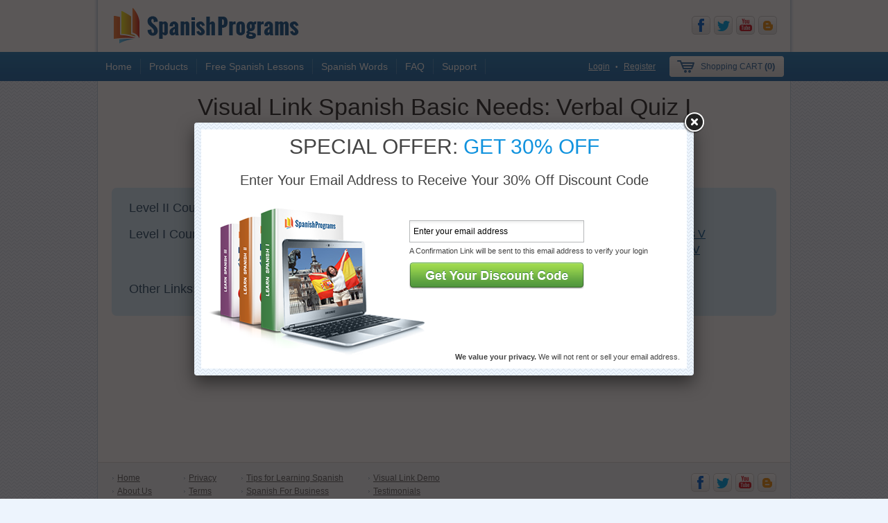

--- FILE ---
content_type: text/html; charset=UTF-8
request_url: https://www.spanishprograms.com/spanish-lessons-online/membership/sentence_building.htm?lesson=bn1vq
body_size: 3764
content:
<!DOCTYPE html>
<html>
<head>
<meta charset="utf-8"/>
<title>Visual Link Spanish Basic Needs: Verbal Quiz I</title>
<meta name="description" content="Experience lessons from the Visual Link Spanish Level 1 Course for free! Visual Link Spanish Basic Needs: Verbal Quiz I."/>
<meta name="author" content="SpanishPrograms"/>
<meta name="robots" content="index, follow"/>
<meta name="GOOGLEBOT" content="INDEX, FOLLOW"/>
<base href="https://www.spanishprograms.com/"/>
<link href="/design/css/style.css" rel="stylesheet">
<link rel="stylesheet" href="/design/css/jquery.fancybox.css"/>
<link rel="shortcut icon" href="/favicon.ico" type="image/x-icon"/>
<link rel="icon" href="/favicon.ico" type="image/x-icon"/>
<script type="text/javascript" src="/design/js/jquery-1.11.1.min.js"></script>
<script type="text/javascript" src="/design/js/common.js"></script>
<script type="text/javascript" src="/design/js/validator.js"></script>
<script type='text/javascript'> var aValidatorMes = []; aValidatorMes['minlen']  = 'Length of `%s0` field should be more than or equal to %s1 characters.'; aValidatorMes['maxlen']  = 'Length of `%s0` field should be less than or equal to %s1 characters.'; aValidatorMes['mineq']  = '`%s0`: field value should be more than %s1.'; aValidatorMes['maxeq']  = '`%s0`: field value should be less than %s1.'; aValidatorMes['min']  = '`%s0`: field value should be more than or equal to %s1.'; aValidatorMes['max']  = '`%s0`: field value should be less than or equal to %s1.'; aValidatorMes['pattern']  = 'Please provide a correct `%s0`.'; aValidatorMes['custom']  = '`%s0`: %s1';</script>
<script>var aMessages = [];aMessages['js.sure']='Are you sure?';aMessages['js.delete']='Do you really want to delete this %s?';aMessages['js.retire']='Do you really want to retire this %s?';aMessages['js.add_to_cart']='Selected product(s) were added to your shopping cart.\n\n You will see it in "Shopping Cart" block in the top-left corner of this window.';aMessages['js.auth.wait']='This may take a few seconds. Please be patient!';aMessages['js.select_prod']='Please select at least one product.';</script>
<script src="/design/js/jquery.fancybox.js"></script>

<script type="text/javascript">
$(document).ready(function() {
	$(".lightbox").fancybox({
        type: 'iframe',
		fitToView: false,
		autoSize: false,
		openEffect: 'none',
		closeEffect: 'none',
		padding: 10,
		helpers: {
			overlay: {locked: false},
			title: null
		},
        beforeLoad : function() {
            this.width  = parseInt(this.element.data('fancybox-width'));  
            this.height = parseInt(this.element.data('fancybox-height'));
        } 
	});

	$(".popblock").fancybox({
		width: 720, 
		height: 365, 
		fitToView: false, 
		autoSize: false, 
		openEffect: 'none', 
		closeEffect: 'none',
		helpers: {
			overlay: {locked: false},
			title: null
		},
		
	  	beforeClose: function() {
			setCookie('bShowPopup', 1, 90);
			return;
		},
		
		padding: 0}).trigger('click');

});
</script>

<script data-ad-client="ca-pub-7370009795472561" async src="https://pagead2.googlesyndication.com/pagead/js/adsbygoogle.js"></script>
</head>

<body>
<div id="header">
  <div class="inner">
    <a href="https://www.spanishprograms.com/"><img src="/design/images/logo.png" class="logo" width="273" height="53" alt="SpanishPrograms"/></a>
    <div class="social">
      <a href="http://www.facebook.com/visuallinkspanish" target="_blank" rel="nofollow"><span class="icons fb_icon"></span></a><!--
      --><a href="http://www.twitter.com/vislinkspanish" target="_blank" rel="nofollow"><span class="icons tw_icon"></span></a><!--
      --><a href="http://www.youtube.com/user/visuallinklanguages" target="_blank" rel="nofollow"><span class="icons yt_icon"></span></a><!--
      --><a href="/blog/"><span class="icons b_icon"></span></a>
    </div>
  </div>
</div>

<div id="menu">
  <div class="inner">
    <a class="linkl " href="https://www.spanishprograms.com/" >Home</a> <a href="https://www.spanishprograms.com/visual-link-spanish-products/" class="linkl " >Products</a> <a href="https://www.spanishprograms.com/learn-spanish/" class="linkl " >Free Spanish Lessons</a> <a href="https://www.spanishprograms.com/spanish-comprehension/" class="linkl " >Spanish Words</a> <a href="https://www.spanishprograms.com/faq_store.htm" class="linkl " >FAQ</a> <a href="https://www.spanishprograms.com/support/" class="linkl ">Support</a>
    <a href="https://www.spanishprograms.com/cart.html" id="shcart">Shopping CART <span class="bold" id="cntCart">(0)</span></a>
    <div id="logreg"><a href="https://www.spanishprograms.com/login.html">Login</a> &bull; <a href="https://www.spanishprograms.com/login.html">Register</a></div>
  </div>
</div>

<div id="wrap">
  <div id="main">  <div class="text-cntr">
    <h1 class="mbot20">Visual Link Spanish Basic Needs: Verbal Quiz I</h1>
    <div id="flash">
		  <object width="766" height="544" id="video" classid="clsid:D27CDB6E-AE6D-11cf-96B8-444553540000">
		    <param name="movie" value="http://content.visuallinkserver.com/swfs/lessonPlayer766x544.swf?lsp=http://content.visuallinkserver.com/swfs/lessons/spanish-level-1/basic-needs-verbal-quiz-1-reviews.swf&amp;sUri=/spanish-lessons-online/membership/sentence_building.htm?lesson=bn2&amp;sUri2=/visual-link-spanish-products.php"/>
			<param name="allowScriptAccess" value="always"/>
			<param name="scale" value="exactfit"/>
			<!--[if !IE]>-->
			<object type="application/x-shockwave-flash" data="http://content.visuallinkserver.com/swfs/lessonPlayer766x544.swf?lsp=http://content.visuallinkserver.com/swfs/lessons/spanish-level-1/basic-needs-verbal-quiz-1-reviews.swf&amp;sUri=/spanish-lessons-online/membership/sentence_building.htm?lesson=bn2&amp;sUri2=/visual-link-spanish-products.php" width="766" height="544">
			  <param name="allowScriptAccess" value="always"/>
			  <param name="scale" value="exactfit"/>
			  <!--<![endif]-->
			  <p>Adobe Flash Player is Required for this content.<br /><a href="http://get.adobe.com/flashplayer/" target="_blank">Get Flash for free Now.</a></p>
			  <!--[if !IE]>-->
			  </object>
		      <!--<![endif]-->
			</object>
	      </div><p><strong>Note:</strong> The lessons in the actual software are larger and have higher audio quality.</p>
  </div>

<div class="bluebox" id="mdemo">
  <table>
    <tr>
      <td style="width: 130px;"><h5>Level II Course:</h5></td>
      <td>
        <ul>
                    <li><a href="https://www.spanishprograms.com/direct_objects.htm" >Direct Objects</a></li>
        </ul>
        <ul><li><a href="https://www.spanishprograms.com/preterite_tense.htm" >Preterite Tense</a></li></ul>
        <ul><li><a href="https://www.spanishprograms.com/conjug_lesson.htm" >Conjugation Lesson</a></li></ul>
        <ul><li><a href="https://www.spanishprograms.com/verb_game.htm" >Verb Game</a></li></ul>
      </td>
    </tr>
    <tr>
      <td><h5>Level I Course:</h5></td>
      <td>
        <ul>
          <li><a href="https://www.spanishprograms.com/spanish-lessons-online/membership/sentence_building.htm?lesson=bn1" >Basic Needs I</a></li>
          <li><a href="https://www.spanishprograms.com/spanish-lessons-online/membership/sentence_building.htm?lesson=bn1vq" class="bold">Verbal Quiz I</a></li>
          <li><a href="https://www.spanishprograms.com/spanish-lessons-online/membership/sentence_building.htm?lesson=greetings" >Greetings</a></li>
        </ul>
        <ul>
          <li><a href="https://www.spanishprograms.com/spanish-lessons-online/membership/sentence_building.htm?lesson=bn2" >Basic Needs II</a></li>
          <li><a href="https://www.spanishprograms.com/spanish-lessons-online/membership/sentence_building.htm?lesson=bn2vq" >Verbal Quiz II</a></li>
          <li><a href="https://www.spanishprograms.com/spanish-lessons-online/membership/sentence_building.htm?lesson=bn3" >Basic Needs III</a></li>
        </ul>
        <ul>
          <li><a href="https://www.spanishprograms.com/spanish-lessons-online/membership/sentence_building.htm?lesson=bn4" >Basic Needs IV</a></li>
          <li><a href="https://www.spanishprograms.com/spanish-lessons-online/membership/sentence_building.htm?lesson=bn4vq" >Verbal Quiz IV</a></li>
          <li><a href="https://www.spanishprograms.com/spanish-lessons-online/membership/sentence_building.htm?lesson=survival#top" >Survival Expressions</a></li>
        </ul>
        <ul>
          <li><a href="https://www.spanishprograms.com/spanish-lessons-online/membership/sentence_building.htm?lesson=bn5" >Basic Needs V</a></li>
          <li><a href="https://www.spanishprograms.com/spanish-lessons-online/membership/sentence_building.htm?lesson=bn5vq" >Verbal Quiz V</a></li>
        </ul>
      </td>
    </tr>
    <tr>
      <td><h5>Other Links:</h5></td>
      <td>
        <ul><li><a href="https://www.spanishprograms.com/spanish-lessons-online/membership/sentence_building.htm?lesson=method" >How Does it Work?</a></li></ul>
        <ul><li><a href="https://www.spanishprograms.com/spanish-lessons-online/membership/sentence_building.htm?lesson=tour" >Software Tour</a></li></ul>
        <ul><li><a href="https://www.spanishprograms.com/spanish-lessons-online/membership/sentence_building.htm?lesson=more">More Lessons</a></li></ul>
      </td>
    </tr>
  </table>
</div></div>

  <div id="footer">
    <ul>
      <li><a href="https://www.spanishprograms.com/">Home</a></li>
      <li><a href="https://www.spanishprograms.com/visual_link_spanish.htm">About Us</a></li>
<!--      <li><a href="https://www.spanishprograms.com/business_info.htm">Why Visual Link</a></li>  -->
      <li><a href="https://www.spanishprograms.com/contact.htm">Contact Us</a></li>
    </ul>
    <ul>
      <li><a href="https://www.spanishprograms.com/privacy-policy.html">Privacy</a></li>
      <li><a href="https://www.spanishprograms.com/terms.html">Terms</a></li>
      <li><a href="https://www.spanishprograms.com/refund.html">Refund</a></li>
<!--      <li><a href="https://www.spanishprograms.com/about_spanish_course.htm">About Products</a></li> -->
<!--      <li><a href="https://www.spanishprograms.com/spanish_course_guarantee.htm">Product Guarantee</a></li> -->
    </ul>
    <ul>
      <li><a href="https://www.spanishprograms.com/spanish_help.htm">Tips for Learning Spanish</a></li>
      <li><a href="https://www.spanishprograms.com/business_spanish.htm">Spanish For Business</a></li>
      <li><a href="https://www.spanishprograms.com/sitemap.html">Sitemap</a></li>
    </ul>
    <ul>
      <li><a href="https://www.spanishprograms.com/direct_objects.htm">Visual Link Demo</a></li>
      <li><a href="https://www.spanishprograms.com/customer-reviews.html">Testimonials</a></li>
    </ul>
    <div class="footr">
      <div class="social mbot10">
        <a href="http://www.facebook.com/visuallinkspanish" target="_blank" rel="nofollow"><span class="icons fb_icon"></span></a><!--
        --><a href="http://www.twitter.com/vislinkspanish" target="_blank" rel="nofollow"><span class="icons tw_icon"></span></a><!--
        --><a href="http://www.youtube.com/user/visuallinklanguages" target="_blank" rel="nofollow"><span class="icons yt_icon"></span></a><!--
        --><a href="/blog/"><span class="icons b_icon"></span></a>
      </div>
      <p>&copy; 2026 All Rights Reserved. SpanishPrograms.com</p><p>Spanishprograms.com is owned by Learners Ltd</p>
    </div>
  </div>
</div>

<noindex>
<a id="hidden" href="#discount" class="popblock"></a>
<div id="discount" class="text">
  <h2 class="text-cntr mbot20">SPECIAL OFFER: <span class="blue">GET 30% OFF</span></h2>
  <p class="text-cntr size20">Enter Your Email Address to Receive Your 30% Off Discount Code</p>
  <div class="disbox">
    <div class="error_message">Please enter a correct email to Get your Discount Code</div>
    <form method="post" action="" onsubmit="return subFormVerify();">
      <input type="hidden" name="act" value="promoSubscribe">
      <input type="hidden" name="expressregister" value="1">
      <input type="text" name="email" maxlength="100" value="Enter your email address" onFocus="if (this.value=='Enter your email address') {this.value='';this.style.color='#000';}" class="inptext" id="discmail">
      <p class="size11">A Confirmation Link will be sent to this email address to verify your login</p>
      <input type="image" src="/design/images/btn-getcode.png" alt="Get Your Discount Code">
    </form>
  </div>
  <p class="size11 botmes"><span class="bold">We value your privacy.</span> We will not rent or sell your email address.</p>
</div>


<!-- Google tag (gtag.js) -->
<script async src="https://www.googletagmanager.com/gtag/js?id=G-B2X15TDM2V"></script>
<script>
  window.dataLayer = window.dataLayer || [];
  function gtag(){dataLayer.push(arguments);}
  gtag('js', new Date());

  gtag('config', 'G-B2X15TDM2V');
</script>



<script type="text/javascript">
function subFormVerify()
{
	var regExp = /^[A-Za-z_0-9\.\-]+@[A-Za-z0-9\.\-]+\.[A-Za-z]{2,}$/;
	var email = $("#discount input[name='email']").val();
	if (!email.match(regExp)) {
		$('#discount .error_message').css('display', 'block');
		return false;
	}
	return true;
}
</script>

</noindex>

</body>
</html>

--- FILE ---
content_type: text/html; charset=utf-8
request_url: https://www.google.com/recaptcha/api2/aframe
body_size: 267
content:
<!DOCTYPE HTML><html><head><meta http-equiv="content-type" content="text/html; charset=UTF-8"></head><body><script nonce="BdiIKEnsokShz1EKNFWL1w">/** Anti-fraud and anti-abuse applications only. See google.com/recaptcha */ try{var clients={'sodar':'https://pagead2.googlesyndication.com/pagead/sodar?'};window.addEventListener("message",function(a){try{if(a.source===window.parent){var b=JSON.parse(a.data);var c=clients[b['id']];if(c){var d=document.createElement('img');d.src=c+b['params']+'&rc='+(localStorage.getItem("rc::a")?sessionStorage.getItem("rc::b"):"");window.document.body.appendChild(d);sessionStorage.setItem("rc::e",parseInt(sessionStorage.getItem("rc::e")||0)+1);localStorage.setItem("rc::h",'1769129923624');}}}catch(b){}});window.parent.postMessage("_grecaptcha_ready", "*");}catch(b){}</script></body></html>

--- FILE ---
content_type: text/css
request_url: https://www.spanishprograms.com/design/css/style.css
body_size: 5278
content:
html, body, div, span, applet, object, iframe, h1, h2, h3, h4, h5, h6, p, blockquote, pre, a, abbr, acronym, address, big, cite, code, del, dfn, em, font, img, ins, kbd, q, s, samp, small, strike, strong, sub, sup, tt, var, dl, dt, dd, ol, ul, li, fieldset, form, label, legend, table, caption, tbody, tfoot, thead, tr, th, td, input {
  border: 0;
  margin: 0;
  outline: 0;
  padding: 0;
}
img {
  vertical-align: top;
}
:focus {
  outline: 0;
}
table {
  border-collapse: collapse;
  border-spacing: 0;
}
caption, th, td {
  text-align: left;
}
ul, ol {
  list-style: none;
}
/*main*/
body {
  background: #edf4fd url(/design/images/bg.png) repeat;
  color: #333;
  font-family: Arial, Helvetica, sans-serif;
  font-size: 16px;
  width: 100%;
}
a {
  color: #1865a0;
  text-decoration: underline;
}
p, .text ul, .text ol {
  line-height: 1.3;
}
.ptop10 {
  padding-top: 10px;
}
.mbot5 {
  margin-bottom: 5px;
}
.mbot10 {
  margin-bottom: 10px !important;
}
.slip10 {
  margin-left: 10px;
}
.slip20 {
  margin-left: 20px;
}
.text p {
  padding-bottom: 10px;
}
.text #ogonediv p {
  padding-bottom: 0;
}
.text ul > li, .text ol > li {
  padding-bottom: 7px;
}
.text ul, .text ol {
  padding-bottom: 4px;
}
.padNo {
  padding: 0 !important;
}
.mbot20 {
  margin-bottom: 20px !important;
}
.bold, strong {
  font-weight: bold;
}
.italic, em {
  font-style: italic;
}
.under {
  text-decoration: underline;
}
.text-cntr {
  text-align: center;
}
.text-rgh {
  text-align: right;
}
.vmiddle {
  vertical-align: middle !important;
}
.nowrap {
  white-space: nowrap;
}
.grey {
  color: #7d7d7d;
}
.green {
  color: #297d12;
}
.red, .error_message {
  color: #cf0227;
}
.blue {
  color: #1193de;
}
.dblue {
  color: #0c5fa6;
}
.strike {
  text-decoration: line-through;
}
.upper {
  text-transform: uppercase;
}
.size11 {
  font-size: 11px;
}
.size13 {
  font-size: 13px;
  line-height: 16px !important;
}
.size20 {
  font-size: 20px;
}
.size25 {
  font-size: 25px !important;
}
h1, h2, h3, h4, h5, h6 {
  line-height: 1;
}
h1 {
  font-size: 34px;
  font-weight: normal;
  margin-bottom: 7px;
}
h1.bigh1 {
  color: #0c5fa6;
  font-size: 36px;
  margin-bottom: 10px;
}
h2 {
  font-size: 30px;
  font-weight: normal;
  margin-bottom: 10px;
}
h3 {
  font-size: 28px;
  font-weight: normal;
  margin-bottom: 10px;
}
h4 {
  color: #0c5fa6;
  font-size: 24px;
  font-weight: normal;
  margin-bottom: 10px;
}
h5 {
  color: #0c5fa6;
  font-size: 18px;
  font-weight: normal;
  margin-bottom: 10px;
}
ol li {
  list-style: decimal;
  margin-left: 25px;
}
.fl-lft {
  float: left;
}
#marticle img.fl-lft {
  margin: 5px 10px 5px 0;
}
.fl-rgh {
  float: right;
}
#marticle img.fl-rgh {
  margin: 5px 0 5px 8px;
}
.clear {
  clear: both;
  float: none;
  font-size: 0;
  line-height: 0;
  overflow: hidden;
}
#header {
  background: #fff;
  height: 75px;
}
#header .inner {
  background: url(/design/images/bg-header.png) left top repeat-y;
  height: 75px;
  margin: 0 auto;
  padding: 0 26px;
  width: 960px;
}
#chead img.fl-rgh {
  margin-top: 20px;
}
#menu {
  background: #276fad url(/design/images/bg-menu.png) left top repeat-x;
  height: 42px;
  min-width: 1012px;
}
#menu2 {
  background: #276fad url(/design/images/bg-menu.png) left top repeat-x;
  height: 10px;
  min-width: 1012px;
}
#menu .inner {
  margin: 0 auto;
  padding-right: 10px;
  width: 990px;
}
#menu .linkl {
  background: url(/design/images/sep-menu.png) right center no-repeat;
  color: #fff;
  display: block;
  float: left;
  font-size: 14px;
  height: 42px;
  line-height: 42px;
  padding: 0 13px 0 12px;;
  text-decoration: none;
}
#menu .active {
  background: #18598f;
}
#wrap {
  margin: 0 auto;
  width: 1012px;
}
#main {
  background: #fff;
  border-left: 1px solid #c0d4e6;
  border-right: 1px solid #c0d4e6;
  margin: 0 auto;
  min-height: 500px;
  padding: 20px 20px 30px;
  width: 958px;
}
#footer {
  background: #f0f4f8;
  border-color: #dcdcdc #c0d4e6 #c0d4e6;
  border-style: solid;
  border-width: 1px;
  margin: 0 auto;
  overflow: hidden;
  padding: 15px 20px;
  width: 958px;
}
.footr {
  color: #6e7880;
  float: right;
  font-size: 11px;
  text-align: right;
  width: 290px;
}
.logo {
  padding-top: 10px;
  float: left;
}
.icons {
  display: inline-block;
  vertical-align: middle;
}
#header .social {
  float: right;
  margin: 23px 0 0 20px;
}
#header .icons, #footer .icons {
  height: 27px;
  margin-left: 5px;
  width: 27px;
}
#chat {
  float: right;
  margin-top: 20px;
}
.fb_icon {
  background: url(/design/images/icons.png) 0 0 no-repeat;
}
.tw_icon {
  background: url(/design/images/icons.png) -37px 0 no-repeat;
}
.yt_icon {
  background: url(/design/images/icons.png) -74px 0 no-repeat;
}
.b_icon {
  background: url(/design/images/icons.png) -111px 0 no-repeat;
}
#shcart {
  background: url(/design/images/bg-shcart.png) left top no-repeat;
  color: #376da1;
  display: block;
  float: right;
  font-size: 12px;
  height: 23px;
  margin-top: 6px;
  padding: 7px 0 0 45px;
  text-decoration: none;
  width: 120px;
}
#shcart .bold {
  font-size: 13px;
}
#logreg {
  color: #fff;
  display: inline;
  float: right;
  font-size: 10px;
  margin: 14px 15px 0 0;
}
#logreg a {
  color: #fff;
  font-size: 12px;
  padding: 0 5px;
}
#footer ul {
  float: left;
  font-size: 12px;
  margin-right: 35px;
}
#footer li {
  background: url(/design/images/li-footer.png) 0 5px no-repeat;
  padding: 0 0 5px 8px; 
}
#footer a {
  color: #666;
}
.bluebox {
  background: #d7edfa;
  border-radius: 7px;
  margin-bottom: 25px;
  overflow: hidden;
  padding: 15px 20px;
  -moz-border-radius: 7px;
  -webkit-border-radius: 7px;
}
.bluebox2 {
  background: #d7edfa;
  border-radius: 7px;
  overflow: hidden;
  padding: 15px 20px;
  -moz-border-radius: 7px;
  -webkit-border-radius: 7px;
}
#blHelp {
  margin-top: 10px;
}
#blContact {
  margin-bottom: 20px;
}
.bluebox h5, .bluebox2 h5 {
  color: #335671;
}
.bluebox ul {
  float: left;
  margin-right: 40px;
}
.bluebox li, .dblprod li, .bluebox2 li {
  background: url(/design/images/li-bluebox.png) left 6px no-repeat;
  padding: 0 0 5px 15px; 
}
#marticle .bluebox2 li {
  float: left;
  margin-right: 7px;
  width: 280px;
}
#blContact li {
  float: left;
  margin-right: 7px;
  width: 420px;
}
.dblmain {
  border: #d8d8d8 1px solid;
  border-collapse: separate;
  border-radius: 0 0 7px 7px;
  margin-bottom: 25px;
  width: 100%;
  -moz-border-radius: 0 0 7px 7px;
  -webkit-border-radius: 0 0 7px 7px;
}
.dbltest {
  border-right: 1px solid #d8d8d8;
  font-size: 13px;
  padding: 18px;
  width: 50%;
  vertical-align: top;
}
.dbltest p {
  padding: 5px 0;
}
.dbltest .text-rgh {
  font-size: 12px;
  padding: 5px 0 0;
}
.dblprod {
  padding: 18px;
  width: 50%;
  vertical-align: top;
}
#dbltest, #dblprod {
  color: #fff;
  font-size: 22px;
  font-weight: bold;
  height: 36px;
  padding: 0 18px;
  width: 50%;
  vertical-align: middle;
}
#dbltest {
  background: #d7edfa url(/design/images/bg-dbltest.png) left top no-repeat;
  border-right: 1px solid #d8d8d8;  
}
#dblprod {
  background: #e0eedb url(/design/images/bg-dblprod.png) left top no-repeat;
}
.liteAccordion.dark {
  box-shadow: none !important;
}
.blackbox {
  background: #3e3e3e;
  border-radius: 5px;
  height: 297px;
  margin: 5px 0 25px;
  overflow: hidden;
  -moz-border-radius: 5px;
  -webkit-border-radius: 5px;
}
.blackbox #slider {
  margin: 0 auto;
}
.ligreen > li {
  background: url(/design/images/li-green.png) left top no-repeat;
  padding: 0 0 6px 25px;
}
.mainprod {
  margin-bottom: 25px;
  width: 958px;
}
.prodtd {
  border: #95d1f7 1px solid;
  font-size: 13px;
  padding: 10px;
  width: 314px;
  vertical-align: top;
}
.prodtd h5 {
  line-height: 22px;
}
.prodtd li, .liblue li {
  color: #1b76c0;
  font-size: 11px;
  list-style: disc inside;
}
.prodtd li span {
  color: #333;
  font-size: 13px;
}
.liblue li span {
  color: #333;
  font-size: 15px;
}
.ligreen .liblue {
  padding-top: 3px;
}
.prodtd ul {
  float: right;
  height: 50px;
  margin-bottom: 10px;
  width: 160px;
}
.prodprice {
  color: #0c5fa6;
  float: left;
  font-size: 20px;
  font-weight: bold;
  margin-bottom: 10px;
  width: 115px;
}
#left {
  background: #fdf1cd;
  border: 1px solid #f8ce34;
  float: left;
  padding-bottom: 10px;
  width: 238px;
}
#left .cap {
  background: #fde295;
  font-size: 20px;
  font-weight: bold;
  margin: 1px 1px 10px;
  padding: 12px 0;
  text-align: center;
}
#specoff {
  color: #0c5fa6;
  font-size: 22px;
  padding: 0 5px 10px;
  text-align: center;
}
#left .inner {
  background: url(/design/images/bg-linner.png) center top no-repeat;
  padding: 20px 15px 10px;
}
#left .inner2 {
  padding: 0 15px 15px;
}
#left .inner a, #left .inner2 a {
  color: #333;
}
#left .inner .zagl, #left .inner2 .zagl {
  font-size: 20px;
  font-weight: bold;
  margin-bottom: 5px;
}
#right {
  float: right;
  width: 705px;
}
.lcourse {
  float: left;
  text-align: center;
  width: 280px;
}
.lcourse a {
  color: #1193de;
  font-size: 24px;
  font-weight: bold;
}
.lcourse .red {
  font-size: 22px;
  font-weight: bold;
}
.rcourse {
  float: right;
  width: 415px;
}
#rcheck {
  float: right;
  width: 265px;
}
.blockgreen {
  background: #e8fde0;
  border: 1px solid #addc9b;
  font-size: 14px;
  margin-bottom: 5px;
  padding: 0 10px 10px;
}
#rcheck .cap {
  font-size: 18px;
  margin: 1px -9px 10px;
  padding: 5px 0;
  text-align: center;
}
.blockgreen .cap {
  background: #caedbf;
}
.blockblue .cap {
  background: #cee8f7;
}
.chzagl {
  color: #0d467f;
  font-size: 19px;
  margin-bottom: 10px;
  text-align: center;
}
.blockblue {
  background: #e9f5fc;
  border: 1px solid #c0d4e6;
  font-size: 13px;
  margin-bottom: 5px;
  padding: 0 10px 15px;
}
#rcheck .blockblue p {
  padding: 5px 0;
}
.blockblue hr {
  background-color: #c0d4e6;
  border: none;
  color: #c0d4e6;
  height: 1px;
  margin: 8px 0;
}
#checkhelp {
  background: #fdf1cd;
  border: #f8ce34 1px solid;
  height: 66px;
  overflow: hidden;
}
#checkhelp .lcap {
  background: #fde295 url(/design/images/ihelp.png) center no-repeat;
  display: inline;
  float: left;
  height: 64px;
  margin: 1px 10px 0 1px;
  width: 45px;
}
#checkhelp p {
  font-size: 18px;
  padding: 10px 0 5px;
}
#checkhelp a {
  font-size: 14px;
}
#lcheck {
  float: left;
  width: 680px;
}
.bluecase {
  border: #95d1f7 1px solid;
  font-size: 12px;
  margin-bottom: 10px;
  padding: 10px;
}
.bluecase h3 {
  font-size: 26px;
  margin-bottom: 10px;
}
.bluecase td {
  padding: 0 5px 5px 0;
  vertical-align: middle;
}
.inptext, .inptext_error {
  background: #fff url(/design/images/shadow.png) left top repeat-x;
  border: 1px solid #b6b8b9;
  font-size: 12px;
  height: 22px;
  margin-right: 5px;
  padding: 0 5px;
  vertical-align: middle;
}
.seltext, .seltext_error {
  background: #fff url(/design/images/shadow.png) left top repeat-x;
  border: 1px solid #b6b8b9;
  height: 24px;
  margin-right: 5px;
  padding: 2px 2px 2px 3px;
  vertical-align: middle;
}
.bluecase td.text-rgh {
  width: 140px;
}
.chcode img, .chcode span {
  margin-right: 5px;
  vertical-align: middle;
}
.inpcheck {
  line-height: 1;
  margin-right: 5px;
}
.inparea, .inparea_error {
  background: #fff url(/design/images/shadow.png) left top repeat-x;
  border: 1px solid #b6b8b9;
  font-size: 12px;
  height: 60px;
  margin-right: 5px;
  padding: 5px;
  vertical-align: middle;
}
.chadd {
  font-size: 11px;
  padding-left: 10px !important;
  vertical-align: top !important;
}
.chadd p {
  margin-bottom: 10px;
}
.products {
  margin-bottom: 7px;
  width: 100%;
}
.products td {
  border-bottom: #e8e8e8 1px solid;
  padding: 4px 0 4px 5px;
}
.products th {
  border-bottom: #e8e8e8 1px solid;
  padding: 0 0 4px 5px;
}
#promo {
  background: #f1f7fc;
  border: #c1d4e0 1px solid;
  border-radius: 5px;
  float: right;
  font-size: 11px;
  margin-bottom: 15px;
  padding: 15px;
  -moz-border-radius: 5px;
  -webkit-border-radius: 5px;
}
#promo input {
  vertical-align: middle;
}
#promo .promtext {
  background: #fff url(/design/images/shadow.png) left top repeat-x;
  border: #b2b6bc 1px solid;
  font-size: 11px;
  height: 23px;
  line-height: 23px;
  margin: 0 5px;
  padding: 0 5px;
}
.chtotal {
  color: #0c5fa6;
  font-size: 24px;
  font-weight: bold;
  margin-bottom: 15px;
  text-align: right;
}
.pbundle {
  color: #0c5fa6;
  font-size: 22px;
  font-weight: bold;
  height: 175px;
  padding: 7px 0 0 190px;
  text-align: center;
}
#box12 {
  background: url(/design/images/box-12sm.png) left top no-repeat;
}
#box123 {
  background: url(/design/images/box-123sm.png) left top no-repeat;
}
#boxall {
  background: url(/design/images/box-allsm.png) left top no-repeat;
}
.pbundle a {
  color: #1193de;
  font-size: 14px;
}
.prodl {
  font-size: 17px;
  margin-top: 5px;
  min-height: 235px;
  padding-left: 190px;
}
#box-sct {
  background: url(/design/images/box-ctm.png) left top no-repeat;
}
#box-dlc {
  background: url(/design/images/box-dlcm.png) 15px 0 no-repeat;
}
#box-l3 {
  background: url(/design/images/box-3m.png) left top no-repeat;
}
#box-l2 {
  background: url(/design/images/box-2m.png) left top no-repeat;
}
#box-l1 {
  background: url(/design/images/box-1m.png) left top no-repeat;
}
.prodl h4 {
  font-size: 22px;
  font-weight: bold;
  padding-top: 7px;
}
.indprice {
  color: #0c5fa6;
  float: right;
  font-size: 22px;
  font-weight: bold;
  margin: 0 0 10px 10px;
  text-align: center;
  width: 195px;
}
.indprice .mbot10 .red, .pbundle .red, .strike {
  text-decoration: line-through;
}
.amazon {
  font-size: 14px;
  font-weight: normal;
}
.prodl a.vmiddle {
  font-size: 15px;
}
.system {
  float: left;
  font-size: 12px;
  padding-right: 10px;
  text-align: center;
  width: 40px;
}
.optfor1 {
  margin: 4px 0 0 0;
  opacity: 0;
  position: absolute;
  vertical-align: top;
}
#box-l1 label {
  cursor: pointer;
  display: inline-block;
  padding: 0 0 0 26px;
}
div:not(#foo) > .optfor1 + label {
  background: url(/design/images/radio.png) 0 0 no-repeat;
}
div:not(#foo) > .optfor1:checked + label {
  background: url(/design/images/radio.png) 0 -26px no-repeat;
}
#box1 a.blue {
  font-size: 14px;
  font-weight: bold;
  text-decoration: none;
}
.lesson_menu a {
  text-decoration: none;
}
.leswrap {
  float: left;
  margin: 0 12px 15px 0;  
  width: 88px;
}
.lesson {
  background: url(/design/images/bg-lesson.png) 0 0 no-repeat;
  color: #2b7cb7;
  display: block;
  font-size: 15px;
  font-weight: bold;
  height: 80px;
  margin-bottom: 3px;
  padding-top: 8px;
  text-align: center;
  text-decoration: none;
  width: 88px;
}
.lesson span {
  font-size: 50px;
  font-weight: normal;
  line-height: 50px;
}
.leshint {
  background: #f4f4f4;
  border: #d0d0d0 1px solid;
  padding: 2px 17px 2px 0;
  text-align: right;
}
.leshint .marl {
  margin-left: 12px;
}
.fancybox-skin {
  background: url(/design/images/bg.png) repeat #edf4fd !important;
}
hr.bluesep {
  background-color: #78c1ff;
  border: none;
  color: #78c1ff;
  height: 1px;
  margin: 0 0 10px;
}
.tbl_country {
  margin-bottom: 15px;
  width: 100%;
}
.tbl_country td {
  font-size: 14px;
  padding: 7px 10px 7px 0;
  vertical-align: middle;
}
.flags {
  display: inline-block;
  height: 30px;
  vertical-align: middle;
  width: 30px;
}
#flag1 {
  background: url(/design/images/flags.png) 0 0 no-repeat;
}
#flag2 {
  background: url(/design/images/flags.png) -38px 0 no-repeat;
}
#flag3 {
  background: url(/design/images/flags.png) -76px 0 no-repeat;
}
#flag4 {
  background: url(/design/images/flags.png) -114px 0 no-repeat;
}
#flag5 {
  background: url(/design/images/flags.png) -152px 0 no-repeat;
}
#flag6 {
  background: url(/design/images/flags.png) -190px 0 no-repeat;
}
#flag7 {
  background: url(/design/images/flags.png) -228px 0 no-repeat;
}
#flag8 {
  background: url(/design/images/flags.png) 0 -38px no-repeat;
}
#flag9 {
  background: url(/design/images/flags.png) -38px -38px no-repeat;
}
#flag10 {
  background: url(/design/images/flags.png) -76px -38px no-repeat;
}
#flag11 {
  background: url(/design/images/flags.png) -114px -38px no-repeat;
}
#flag12 {
  background: url(/design/images/flags.png) -152px -38px no-repeat;
}
#flag13 {
  background: url(/design/images/flags.png) -190px -38px no-repeat;
}
#flag14 {
  background: url(/design/images/flags.png) -228px -38px no-repeat;
}
#flag15 {
  background: url(/design/images/flags.png) 0 -76px no-repeat;
}
#flag16 {
  background: url(/design/images/flags.png) -38px -76px no-repeat;
}
#flag17 {
  background: url(/design/images/flags.png) -76px -76px no-repeat;
}
#flag18 {
  background: url(/design/images/flags.png) -114px -76px no-repeat;
}
#flag19 {
  background: url(/design/images/flags.png) -152px -76px no-repeat;
}
#flag20 {
  background: url(/design/images/flags.png) -190px -76px no-repeat;
}
#flag21 {
  background: url(/design/images/flags.png) -228px -76px no-repeat;
}
#sphelp ul {
  overflow: hidden;
}
#sphelp li {
  float: left;
  height: 45px;
  padding-right: 10px;
  width: 430px;
}
#blockErr {
  overflow: hidden;
  padding: 15px 0 0 10px;
}
#blockErr img {
  float: left;
  margin-right: 30px;
}
#faq ol li {
  padding-bottom: 3px;
}
#faq p {
  padding-bottom: 4px;
}
#faq p.bold {
  padding-top: 10px;
}
#faq .liblue {
  line-height: 1.3;
  margin-left: 20px;
}
#faq table {
  margin: 5px 0 10px;
  width: 100%;
}
#faq td.blinfo {
  border: 1px solid #95d1f7;
  padding: 10px;
  width: 314px;
}
.text .artable {
  margin-bottom: 10px;
}
.artable, .tblmethod {
  margin-left: auto;
  margin-right: auto;
}
.tchtable {
  margin-bottom: 20px;
}
.artable td, .tchtable td {
  border: 1px solid #95d1f7;
  padding: 5px 10px;
  vertical-align: top;
}
.tblmethod td {
  padding: 10px 20px 0;
  vertical-align: middle;
}
#one_product .fl-lft {
  text-align: center;
  width: 255px;
}
#one_product .fl-rgh {
  width: 690px;
}
#one_product .liblue {
  padding-bottom: 0;
}
#guarL {
  padding-top: 10px;
  text-align: center;
  width: 295px;
}
#guarR {
  width: 655px;
}
.simplul li {
  list-style: disc;
  margin-left: 15px;
}
ul li ul {
  padding-bottom: 0 !important;
}
#prodhomec {
  margin: 10px 0;
}
#prodhomec p.fl-lft {
  display: inline;
  margin-left: 120px;
  width: 300px;  
}
#prodhomec p.fl-rgh {
  width: 400px;
}
.spwName {
  vertical-align: middle !important;
}
.yel_alloc {
  background: #feffa0;
}
.teachcase {
  border: #95d1f7 1px solid;
  border-collapse: separate;
  border-radius: 7px;
  margin-bottom: 20px;
  width: 100%;
  -moz-border-radius: 7px;
  -webkit-border-radius: 7px;
}
.teachcase td {
  padding: 10px;
  vertical-align: middle;
}
.martb {
  padding: 5px 0 5px 10px;
}
.tblfull {
  margin-bottom: 15px;
  width: 100%;
}
.tblfull td {
  padding: 8px;
  vertical-align: top;
}
.promotext {
  font-size: 13px;
  text-align: right;
  padding-bottom: 8px;
}
.subprice {
  color: #0c5fa6;
  font-size: 16px;
  font-weight: bold;
  padding-bottom: 5px;
  text-align: right;
}
.chfoot {
  color: #666;
  font-size: 11px;
  line-height: 1.5;
}
a.info {
  color: #333;
  margin-left: 5px;
  position: relative;
  text-decoration: none;
  vertical-align: middle;
}
a.info span.cvv {
  display: none;
}
a.info:hover span.cvv {
  background: #e9f5fc;
  border: 1px solid #95d1f7;
  color: #000;
  display: block;
  left: 91px;
  padding: 10px 10px 0;
  position: absolute;
  top: -397px;
  width: 275px;
  z-index: 50;
}
a.info:hover span.cvv p {
  padding-bottom: 10px;
  text-align: justify;
}
#jsErr, #jsLogin, #jsReg {
  color: #cf0227;
  padding-bottom: 7px;
}
#jsLogin p, #jsReg p {
  font-size: 14px;
  padding-bottom: 3px;
}
.upgPart {
  float: left;
  padding: 0 20px 0 0;
  width: 450px;
}
#upgMain {
  background: url(/design/images/box-upgrade.png) 20px 15px no-repeat;
  height: 130px;
  margin-bottom: 20px;
  padding-left: 210px;
  padding-top: 20px;
}
#upgMain .fl-rgh {
  padding-top: 10px;
  text-align: center;
  width: 205px;
}
#upgMain .fl-lft {
  font-size: 18px;
  padding-top: 10px;
  width: 510px;
}
.hide {
  display: none;
}
.forexam {
  min-height: 230px;
}
.forexam .indprice {
  margin-top: 30px;
}
#box-bundl2 {
  background: url(/design/images/box-exbundl2.png) 10px 10px no-repeat;
  padding-left: 230px;
}
#box-bundl2 .fl-lft {
  margin-top: 20px;
  width: 490px;
}
#box-bundl3 {
  background: url(/design/images/box-exbundl3.png) 10px 10px no-repeat;
  padding-left: 260px;
}
#box-bundl3 .fl-lft {
  margin-top: 20px;
  width: 470px;
}
#box-bundl5 {
  background: url(/design/images/box-exbundl5.png) 10px 10px no-repeat;
  padding-left: 325px;
}
#box-bundl5 .fl-lft {
  display: inline;
  margin-left: -40px;
  margin-top: 20px;
  width: 450px;
}
/*carousel*/
#gallery {
  overflow: hidden;
  padding: 10px 0 15px;
}
#gallery .disable {
  visibility: hidden;
}
#gallery .viewport {
  float: left;
  height: 165px;
  overflow: hidden;
  margin: 0 20px;
  position: relative;
  width: 860px;
}
#gallery .overview {
  left: 0;
  position: absolute;
  top: 0;
  width: 840px;
}
#gallery .overview li {
  float: left;
  margin: 0 20px 0 0;
  height: 165px;
  width: 198px;
}
#gallery .buttons {
  float: left;
  margin-top: 50px;  
}
/*end_carousel*/
.tblsupport, #mdemo table, .mb_dlinks {
  width: 100%;
}
.tblsupport td {
  padding: 5px 7px 7px 0;
  vertical-align: top;
}
.logcase {
  padding: 10px 10px 0 0;
  width: 448px;
}
.logcase .inptext, .logcase .inptext_error {
  font-size: 14px;
  margin-top: 5px;
  padding: 3px 5px;
  width: 340px;
}
.mbsett td {
  padding: 4px 10px 4px 0;
}
.mbtable {
  border: 1px solid #95d1f7;
  font-size: 13px;
  width: 100%;
}
.mbtable td {
  padding: 5px;
}
.mbtable th {
  background: #d7edfa;
  border-bottom: 1px solid #95d1f7;
  font-weight: bold;
  padding: 5px;
  text-align: center;
}
#forgotform input, #forgotform span {
  vertical-align: middle;
}
#forgotform {
  margin: 18px 0 25px;
  text-align: center;
}
#forgotform .inptext, #forgotform .inptext_error {
  font-size: 14px;
  margin-left: 5px;
  padding-bottom: 5px;
  padding-top: 5px;
  width: 300px;
}
#mdemo {
  margin-top: 20px;
}
#mdemo td {
  padding: 5px;
  vertical-align: top;
}
#mdemo ul {
  margin-right: 0;
}
#mdemo li {
  width: 175px;
}
.sitemap {
  display: inline;
  float: left;
  padding-left: 30px;
  width: 440px;
}
.mbprod {
  border: 1px solid #95d1f7;
  font-size: 13px;
  margin-bottom: 10px;
  padding: 10px 10px 5px;
}
.mbprod strong {
  font-size: 14px;
}
.mbprod p {
  padding-bottom: 5px;
}
.mb_dlinks td {
  padding: 5px 10px 10px 0;
  width: 50%;
}
/*discount popup*/
#discount {
  background: #fff;
  margin: 10px 10px 0;
  min-height: 325px;
  padding: 10px;
}
#discmail {
  height: 30px;
  margin-bottom: 5px;
  width: 240px;
}
.disbox {
  background: url(/design/images/box-exbundl5.png) 0 0 no-repeat;
  min-height: 205px;
  padding: 35px 0 0 290px; 
}
#discount .error_message {
  display: none;
  font-size: 12px;
  margin-bottom: 8px;
}
#discount .botmes {
  margin-top: -15px;
  padding: 0;
  text-align: right;
}

--- FILE ---
content_type: application/javascript
request_url: https://www.spanishprograms.com/design/js/common.js
body_size: 2921
content:
/** Displays confirmation dialog ("Are you sure?").
 * @return bool true - user have clicked 'yes', false - 'no'
 */
var httpObject = null;
var httpBaseHost = 'https://www.spanishprograms.com/';
var httpsBaseHost = 'https://www.spanishprograms.com/';

function sure(){
	var sMess = 'Are you sure ?';
	var aMessages = aMessages;
    if (aMessages && aMessages['js.sure'])
    	 sMess = aMessages['js.sure'];
    return confirm(sMess);
}

function formatMes(sKey)
{
    var i = 1;
    var sMsg = aMessages[sKey];
    var sMsg2 = aMessages[sKey];
    while (sMsg.length)
    {
        if (sMsg.search(/%s/) != -1)
        {
            sMsg = sMsg.replace(/.*?(%s.*|\n)/ , '$1');
            sMsg = sMsg.replace(/^%s/, '');
            sMsg2 = sMsg2.replace(/%s/, arguments[i]);
            i++;
        }
        else
        {
            sMsg = sMsg.replace(/.*/, '');
        }
    }
    return sMsg2;
}
/** Open popup window.
 * @param string url       url to open in popup window
 * @param string name      window name
 * @param int    width     window width
 * @param int    height    window height
 * @param bool   bIsResize true - window resizable, false - fixed size
 */
function openWin(url, name, width, height, bIsResize){
  if (!width)
        width = screen.width*0.9;
  if (!height)
        height = screen.height*0.75;
  IsReize = bIsResize?1:0;
  var newWindow = window.open(url, name, 'left=' + Math.ceil((screen.width - width)/2) + ',top=' + Math.ceil((0+screen.height - height)/2) + ',width=' + width + ',height=' + height + ',location=0,toolbar=0,directories=0,status=0,menubar=0,scrollbars=1,resizable='+bIsResize+',channelmode=0,fullscreen=0');
  return false;
}


/** Selects/deselects all checkbox with given name
 * @param string name checbox name
 * @param bool   val  true - select, false - deselect boxes
 */
function selectAll(name,val){
        a = document.getElementsByName(name);
        for(i=0;i<a.length;++i) {
                a[i].checked =   val;
        }
}

/** Returns value of selected item (singel or first for multiselect)
 *  in SELECT element.
 * @param string sName select element name
 * @return mixed selected element value or 0 - if none selected
 */
function getSelectedId( sName ){
        var a = document.getElementsByName(sName);
        for(i=0;i<a.length;++i)
                if(a[i].checked) return a[i].value;
        return 0;
}

/** Clear form elements. Used insted reset() when neede clear elements
 *  but not reset to start values.
 * @param string formName name form to clear
 */
function clearForm(formName)
{
        formName.reset();
        var a = formName.elements;
        for(i=0;i<a.length;++i)
        {
                type_input = a[i].type.toLowerCase();
                if(type_input == 'select-one') {
                        a[i].selectedIndex = 0;
                } else if (type_input == 'checkbox') {
                        a[i].checked = false;
                } else if (type_input == 'file') {
                } else if (type_input == 'submit') {
                } else if (type_input == 'button') {
                } else {
                        a[i].value = '';
                }
        }
}



/** Inserts text in textarea (replaces selection or insert to the end of text)
 * @param object oTextArea textarea object
 * @param string sText     text to insert
 * @return bool true
 */
function insertToTextArea(oTextArea, sText) {
    //for IE
    if (document.selection) {
            oTextArea.focus();
            oSel = document.selection.createRange();
            oSel.text = sText;
    }
    //for MOZILLA/NETSCAPE
    else if (oTextArea.selectionStart || oTextArea.selectionStart == "0") {
            var startPos  = oTextArea.selectionStart;
            var endPos    = oTextArea.selectionEnd;
            var str       = oTextArea.value;

            oTextArea.value = str.substring(0, startPos) + sText + str.substring(endPos, str.length);
    } else {
            oTextArea.value += sText;
    }

    return true;
}

/**
 * Validate date
 */
function checkDate(fld) {
    var mo, day, yr;
    var entry = fld.value;
    var re = /\b\d{1,2}[\/]\d{1,2}[\/]\d{4}\b/;
    if (re.test(entry)) {
        var delimChar = (entry.indexOf("/") != -1) ? "/" : "-";
        var delim1 = entry.indexOf(delimChar);
        var delim2 = entry.lastIndexOf(delimChar);
        mo = parseInt(entry.substring(0, delim1), 10);
        day = parseInt(entry.substring(delim1+1, delim2), 10);
        yr = parseInt(entry.substring(delim2+1), 10);
        var testDate = new Date(yr, mo-1, day);
        if (testDate.getDate( ) == day) {
            if (testDate.getMonth( ) + 1 == mo) {
                if (testDate.getFullYear( ) == yr) {
                    return true;
                } else {
                    alert("There is a problem with the year entry.");
                }
            } else {
                alert("There is a problem with the month entry.");
            }
        } else {
            alert("There is a problem with the date entry.");
        }
    } else {
        alert("Incorrect date format. Enter as mm/dd/yyyy.");
    }
    return false;
}
//
function doSubmitProduct(id)
{
	httpObject = getHTTPObject();
	if (httpObject != null) 
	{
		httpObject.open('POST', httpBaseHost+'cartblock.php?act=add&vp=none&id='+id, true);		
		httpObject.onreadystatechange = setOutput;
		httpObject.send(null);
		return false;
	}
}
//
function doSubmitExam(id)
{
	httpObject = getHTTPObject();
	if (httpObject != null) 
	{
		httpObject.open('POST', httpBaseHost+'cartblock.php?act=add_exam&vlsid='+id, true);		
		httpObject.onreadystatechange = setOutput;
		httpObject.send(null);
		if (httpObject.readyState == 4 && document.getElementById('cntCart')!=null)
		{
			document.getElementById('cntCart').innerHTML=httpObject.responseText;;
		}
	}
}
//
function doSubmitCert(id)
{
	httpObject = getHTTPObject();
	if (httpObject != null) 
	{
		httpObject.open('POST', httpBaseHost+'cartblock.php?act=add&vp=cert&id='+id, true);	
		httpObject.onreadystatechange = setOutput;
		httpObject.send(null);
		return false;
	}
}
//
function doSubmitCertCCIELab(id)
{
	httpObject = getHTTPObject();
	if (httpObject != null) 
	{
		httpObject.open('POST', httpBaseHost+'cartblock.php?act=add&vp=certccielab&id='+id, true);	
		httpObject.onreadystatechange = setOutput;
		httpObject.send(null);
		return false;
	}
}
//
function doSubmitVendor(id)
{
	httpObject = getHTTPObject();
	if (httpObject != null) 
	{
		httpObject.open('POST', httpBaseHost+'cartblock.php?act=add&vp=vendor&id='+id, true);
		httpObject.onreadystatechange = setOutput;
		httpObject.send(null);
		return false;
	}
}
//
function doSubmitCertHc(id,cert_id)
{
	httpObject = getHTTPObject();
	if (httpObject != null) 
	{
		httpObject.open('POST', httpBaseHost+'cartblock.php?act=add&vp=certhc&id='+id+'&certvphcid='+cert_id, true);		
		httpObject.onreadystatechange = setOutput;
		httpObject.send(null);
	}
}
//
function doSubmitVLS(prod_id)
{
	httpObject = getHTTPObject();
	if (httpObject != null) 
	{
		httpObject.open('POST', httpBaseHost+'cartblock.php?act=add&vls_id='+prod_id, true);
		httpObject.onreadystatechange = setOutput;
		httpObject.send(null);
		return false;
	}
}
//
function setOutput()
{
	if (httpObject.readyState == 4 && document.getElementById('scFooter')!=null)
	{
		document.getElementById('scFooter').innerHTML=httpObject.responseText;
	}
}
// Get the HTTP Object
function getHTTPObject()
{
	if (window.ActiveXObject) 
		return new ActiveXObject("Microsoft.XMLHTTP");
	else if (window.XMLHttpRequest) 
		return new XMLHttpRequest();
	else 
	{
		alert("Your browser does not support AJAX technology.");
		return null;
	}
}
function loginVerify()
{ 
	var form='loginboxForm'; 
	var err='loginemailErr'
	regExp = /^[A-Za-z_0-9\.\-]+@[A-Za-z0-9\.\-]+\.[A-Za-z]{2,}$/;
	email=document.forms[form].elements['login'].value;
	if (email=='' || !regExp.test(email))
	{
		document.getElementById(err).style.display='block';
		document.forms[form].elements['login'].focus();
		return false;
	}
	document.getElementById(err).style.display='none';
	if(typeof(_vis_opt_top_initialize) =='function'){ _vis_opt_goal_conversion(202); _vis_opt_pause(1000);}
	return true;
}
function checkPreOrderform()
{
	var form='PRform';
	var err='PRErr';
	regExp = /^[A-Za-z_0-9 \.\-]+$/;
	ecode=document.forms[form].elements['exam_code'].value;
	var ecodeLngth = ecode.length;
	if (ecode=='' || ecodeLngth<5 || !regExp.test(ecode))
	{
		document.getElementById(err).style.display='block';
		document.forms[form].elements['exam_code'].focus();
		return false;
	}
	else
	{
		document.getElementById(err).style.display='none';
		return true;
	}
}
//
function setCookie(c_name,value,exdays)
{
       var exdate=new Date();
       exdate.setDate(exdate.getDate() + exdays);
       var c_value=escape(value)+"; path=/; " + ((exdays==null) ? "" : "; expires="+exdate.toUTCString());
       document.cookie=c_name + "=" + c_value;
}
//
function getCookie(c_name)
{
	var i,x,y,ARRcookies=document.cookie.split(";");
	for (i=0;i<ARRcookies.length;i++)
	{
		x=ARRcookies[i].substr(0,ARRcookies[i].indexOf("="));
		y=ARRcookies[i].substr(ARRcookies[i].indexOf("=")+1);
		x=x.replace(/^\s+|\s+$/g,"");
		if (x==c_name)
		{
			return unescape(y);
		}
	}
}

--- FILE ---
content_type: application/javascript
request_url: https://www.spanishprograms.com/design/js/validator.js
body_size: 2079
content:
var submitclicks = 0;
/** Format text message for output
* @param string sKey - key of message
* @param string aParam - params to substitute
* @return  string formatted message.
*/
function validator_formatMes(sKey, aParam){
if (! aValidatorMes)
		alert('No validation messages!');
var sStr = aValidatorMes[sKey];
var m;
for(m=0; m<aParam.length; ++m)
	sStr = sStr.replace('%s'+m, aParam[m]);
return sStr;
}
/** Gets field value, depending on field type
* @param object oField field
* @return string value of field
* @todo add support for dates
*/
function validator_getValue(oField){
var sVal = '';
if (oField[0])
{
	for(var i=0; i<oField.length; ++i)
	   if(oField[i].checked || oField[i].selected)
		  sVal = oField[i].value;
}
else if (oField.type.toLowerCase() != 'checkbox' || oField.checked)
	sVal = oField.value;
return sVal;
}
/** Checks is form valid
* @param object oForm  - form to validate
* @param array aShema  - array of validation shemas (hash) related to certan field
* @param array aRules  - array of validation rules bentween 2 fields
* @param string sDiv  - name of html DIV element for errors output
* @return  boolean  true if all is ok or false + alert wiht error messages if form contains errors.
*/
function validator_isValid(oForm, aShema, aRules, sDiv) {
// errors
var aErr  = [];
var oFld  = null; // first field with error
var aErrFields = {};
var i;
// for each fields
for( i=0; i< aShema.length; ++i ){
	var oShema = aShema[i];
	var sVal = validator_getValue(oForm.elements[oShema.field]);
//optional param
	if( typeof(oShema.optional) != 'undefined' && !sVal.length)
		continue;
	var sMes = ( typeof(oShema.message) != 'undefined' ? oShema.message : '');
	var aTmpErr = [];
// validation
	if (typeof(oShema.minlen) != 'undefined' &&  oShema.minlen > sVal.length)
		aTmpErr[aTmpErr.length] = validator_formatMes('minlen', [oShema.title, oShema.minlen]);
	if (typeof(oShema.maxlen) != 'undefined' &&  oShema.maxlen < sVal.length)
		aTmpErr[aTmpErr.length] = validator_formatMes('maxlen', [oShema.title, oShema.maxlen]);
	if (typeof(oShema.pattern) != 'undefined' && sVal.search(oShema.pattern) == -1 )
		aTmpErr[aTmpErr.length] = validator_formatMes('pattern', [oShema.title]);
	if (typeof(oShema.min) != 'undefined' &&  oShema.min > sVal)
		aTmpErr[aTmpErr.length] = validator_formatMes('min', [oShema.title, oShema.min]);
	if (typeof(oShema.max) != 'undefined' &&  oShema.max < sVal)
		aTmpErr[aTmpErr.length] = validator_formatMes('max', [oShema.title, oShema.max]);
	if (typeof(oShema.mineq) != 'undefined' &&  oShema.mineq >= sVal)
		aTmpErr[aTmpErr.length] = validator_formatMes('mineq', [oShema.title, oShema.mineq]);
	if (typeof(oShema.maxeq) != 'undefined' &&  oShema.maxeq < sVal)
		aTmpErr[aTmpErr.length] = validator_formatMes('maxeq', [oShema.title, oShema.maxeq]);
// store error messages for field
	if (sMes && aTmpErr.length) // if given custom error message store only it
		aErr[aErr.length] = sMes;
	else // store all errors
		aErr = aErr.concat(aTmpErr);
	if (aTmpErr.length)
	{
			aErrFields[oShema.field] = oShema.field;
	}
//setErrorStatus(oForm.elements[oShema.field], aTmpErr.length);
// if first error, try to set focus
	if (aErr.length && oFld == null)
		oFld = oForm.elements[oShema.field];
} // end loop by single elements
// for each rules
if ( 'undefined' != typeof(aRules) ){
	for( i=0; i < aRules.length; ++i ) { // for each rules  0 - first op, 1 - second op, 2 - operation, 3 - Error message text
		var v1 = validator_getValue(oForm.elements[aRules[i][0]]);
		var v2 = validator_getValue(oForm.elements[aRules[i][1]]);
		var bIsError = false;
		switch( aRules[i][2] ){
			case '==' :
					if ( v1 != v2 ) {
						aErr[aErr.length] = aRules[i][3];
						bIsError = true;
					}
			break;
			case '<=' :
					if ( (v1!='') &&  (v2!='') && (parseFloat(v1) > parseFloat(v2)) ) {
						aErr[aErr.length] = aRules[i][3];
						bIsError = true;
					}
			break;
			case '>=' :
					if  ( (v1!='') && (v2=='') && (parseFloat(v1) < parseFloat(v2)) ) {
						aErr[aErr.length] = aRules[i][3];
						bIsError = true;
					}
			break;
			case '!=' :
					if ( v1 == v2 ) {
						aErr[aErr.length] = aRules[i][3];
						bIsError = true;
					}
			case 'req' :
					if ( v1 && !v2 ) {
						aErr[aErr.length] = aRules[i][3];
						bIsError = true;
					}
			break;
		}//switch
		if (aErr.length && oFld == null) // if first error
			oFld = oForm.elements[aRules[i][0]];

		if (bIsError) {
				aErrFields[aRules[i][0]] = aRules[i][0];
				aErrFields[aRules[i][1]] = aRules[i][1];
		}
	}// end loop by rules
}//end rules
//process erorr statuses for fields
aFields = oForm.elements;
for(i=0; i<aFields.length; i++) {
	if (aFields[i].type!='hidden') {
			validator_setErrorStatus(aFields[i], aErrFields[aFields[i].name]);
	}
}
// make output
if ( aErr.length ) {
	var sOut = '<table border="0" cellpadding="0" cellspacing="0" width="90%"><tr><td class="error_message" id="sysErrTable">';
	var oDiv = document.getElementById(sDiv);
	if (oDiv){
	   for(i=0; i<aErr.length; ++i)
				sOut += '<p>* '+aErr[i]+'</p>';
	   oDiv.innerHTML = sOut;
	} else
		alert(aErr.join("\n"));

   if (oFld[0] && oFld[0].type == 'radio')
		oFld[0].focus();
	else if (oFld && oFld.type != 'hidden')
		oFld.focus();
 sOut += '</td></tr></table><br />';

		return false;
}
if (submitclicks == 0) {
	submitclicks++;
	return true;
} else {
		alert('We have received and are processing your submission. Please wait.');
	return false;
}
return true;
}
/** Set/removes error status for field (through class).
* @param object oFld     field object
* @param object bIsError true - set error, false - remove error status
*/
function validator_setErrorStatus(oFld, bIsError)
{
	var sClass = oFld.className;
	var iLength = sClass.length;
	if (bIsError){ //set error
		if ('_error' != sClass.substr(iLength-6, 6))
			oFld.className = sClass+'_error';
	}
	else { //remove error
		if ('_error'==sClass.substr(iLength-6, 6))
			oFld.className = sClass.substr(0, iLength-6);
	}
}